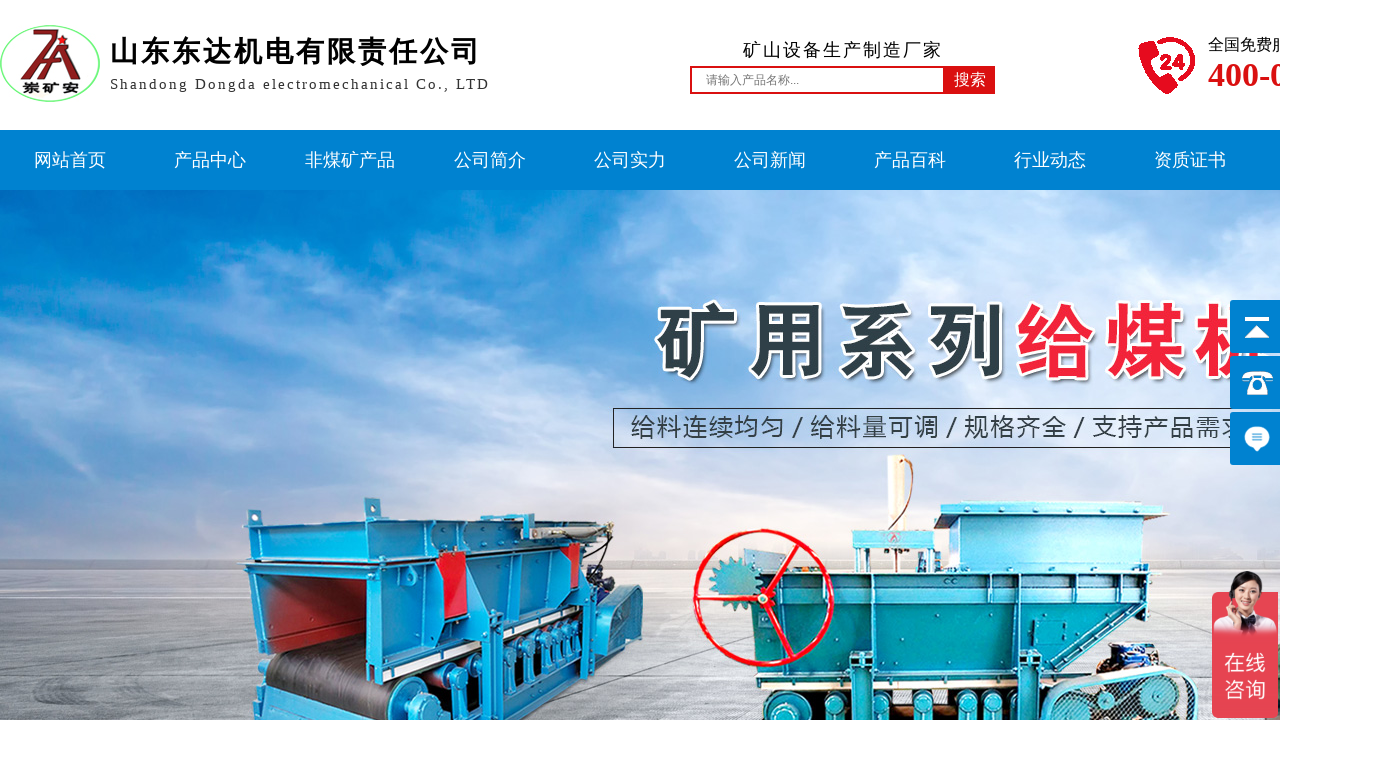

--- FILE ---
content_type: text/html; charset=utf-8
request_url: https://jnddjd.com/honor
body_size: 7723
content:

<!DOCTYPE html>
<html lang="en">
<head>
    <meta charset="UTF-8">
    <meta name="viewport" content="width=device-width, initial-scale=1.0">
    <meta http-equiv="X-UA-Compatible" content="ie=edge">
    <title>资质证书-给煤机,甲带给煤机,皮带给煤机,称重给煤机,往复式给煤机,气动隔膜泵,滚轮罐耳,皮带综保,破拱器,无压风门</title>
    <meta name="keywords" content="给煤机,甲带给煤机,皮带给煤机,称重给煤机,往复式给煤机,气动隔膜泵,滚轮罐耳,皮带综保,破拱器,无压风门" />
    <meta name="description" content="山东东达机电有限责任公司时刻围绕国家煤矿安全监察局对煤矿安全的指导思想,打造矿用设备,主要有给煤机,甲带给煤机,皮带给煤机,称重给煤机,往复式给煤机,气动隔膜泵,滚轮罐耳,皮带综保,破拱器,无压风门等产品,订购热线:400-086-0616！" />
    <link rel="stylesheet" href="boxImg.css" type="text/css">
    <link rel="stylesheet" href="css/style.css" type="text/css">
    <script src="js/jquery.min.js" type="text/javascript"></script>
    <script type="text/javascript" src="js/jquery-1.7.2.min.js"></script>
    <script type="text/javascript" src="js/jquery.SuperSlide.js"></script>
    <script type="text/javascript">
        $(document).ready(function(){
            jQuery(".tabox").slide({delayTime: 0});
            $(".nav_menu3 ul").hide();
            $(".nav_menu3").mouseover(
                function(){
                    $(".nav_menu3 ul").show();   
                }
            );
            $(".nav_menu3").mouseleave(
                function(){
                    $(".nav_menu3 ul").hide();   
                }
            );
        });
    </script>
</head>
<body>
    <header class="header">
    <section class="header-top">
        <section class="top-left">
            <figure>
                <img src="images/kalogo.jpg" alt="山东东达机电有限责任公司">
                <figcaption>
                    
                        <h1>山东东达机电有限责任公司</h1>
                    
                    <p>
                        Shandong Dongda electromechanical Co., LTD
                    </p>
                </figcaption>
            </figure>
        </section>
        <section class="search">
            <p>矿山设备生产制造厂家</p>
            <form id="SearchBar" class="search1"  method="post"  >
                <input class="t" name="s" id="s" placeholder="请输入产品名称..." type="text">
                <input name="" class="suo" border="0" type="submit" value="搜索">
            </form>
        </section>
        <script type="text/javascript">
            $(function () {
                /* 产品搜索框焦点 */
                $("#s").focus(function () {
                    if ($("#s").val().replace(/^\s+|\s+$/g, '') == '请输入产品名称...') {
                        $("#s").val('');
                    }
                });
                $("#s").blur(function () {
                    if ($("#s").val().replace(/^\s+|\s+$/g, '') == '') {
                        $("#s").val('请输入产品名称...');
                    }
                });
                $("#SearchBar").submit(function () {
                    var keyword = $("#s").val();
                   
                        $(this).attr("action", "/search-" + encodeURIComponent(keyword));
                   
                });
                function getsearch() {
                    var keyword = document.getElementById("s").value;
                    if (keyword != "" && keyword != "请输入产品名称...") {
                        window.location.href = "/search-" + encodeURIComponent(keyword);
                    }
                    else
                    {
                     window.location.href = "/search-" + encodeURIComponent(keyword);
                    }
                }
                $(document).keydown(function (e) {
                    if (e.keyCode == 13) {
                        getsearch();
                    }
                });
            });
        </script>
        <section class="top-right">
            <figure>
                <img src="images/phone.png" alt="全国免费服务热线：">
                <figcaption>
                    <span>全国免费服务热线：</span>
                    <span>400-086-0616</span>
                </figcaption>
            </figure>
        </section>
    </section>
    <nav class="p-nav">
        <ul>
            <li>
               <a href="/" title="网站首页">网站首页</a> 
            </li>
            <li class="nav_menu3">
                <a href="/productlist1" title="产品中心">产品中心</a> 
                <ul>
                    	
                    <li>
                        <a href="/productlist157" title="给煤机" target="_blank">
                            <figure>
                                <img src="/sqEditor/attached/image/20210617/20210617163727_7527.jpg" alt="给煤机">
                                <figcaption>给煤机</figcaption>
                            </figure>
                        </a>
                    </li>
                    	
                    <li>
                        <a href="/productlist199" title="滚轮罐耳" target="_blank">
                            <figure>
                                <img src="/sqEditor/attached/image/20210617/20210617163953_1080.jpg" alt="滚轮罐耳">
                                <figcaption>滚轮罐耳</figcaption>
                            </figure>
                        </a>
                    </li>
                    	
                    <li>
                        <a href="/productlist200" title="破拱器" target="_blank">
                            <figure>
                                <img src="/sqEditor/attached/image/20210617/20210617164133_6020.jpg" alt="破拱器">
                                <figcaption>破拱器</figcaption>
                            </figure>
                        </a>
                    </li>
                    	
                    <li>
                        <a href="/productlist201" title="矿用电气" target="_blank">
                            <figure>
                                <img src="/sqEditor/attached/image/20210617/20210617164150_4536.jpg" alt="矿用电气">
                                <figcaption>矿用电气</figcaption>
                            </figure>
                        </a>
                    </li>
                    	
                    <li>
                        <a href="/productlist202" title="矿用轨道设备" target="_blank">
                            <figure>
                                <img src="/sqEditor/attached/image/20210617/20210617164212_6537.jpg" alt="矿用轨道设备">
                                <figcaption>矿用轨道设备</figcaption>
                            </figure>
                        </a>
                    </li>
                    	
                    <li>
                        <a href="/productlist203" title="矿用泵" target="_blank">
                            <figure>
                                <img src="/sqEditor/attached/image/20210617/20210617164226_4848.jpg" alt="矿用泵">
                                <figcaption>矿用泵</figcaption>
                            </figure>
                        </a>
                    </li>
                    	
                    <li>
                        <a href="/productlist204" title="矿用门" target="_blank">
                            <figure>
                                <img src="/sqEditor/attached/image/20210617/20210617164249_9672.jpg" alt="矿用门">
                                <figcaption>矿用门</figcaption>
                            </figure>
                        </a>
                    </li>
                    	
                    <li>
                        <a href="/productlist205" title="操车设备" target="_blank">
                            <figure>
                                <img src="/sqEditor/attached/image/20210617/20210617164329_5912.jpg" alt="操车设备">
                                <figcaption>操车设备</figcaption>
                            </figure>
                        </a>
                    </li>
                    	
                    <li>
                        <a href="/productlist236" title="安防救援" target="_blank">
                            <figure>
                                <img src="/sqEditor/attached/image/20210617/20210617164356_5931.jpg" alt="安防救援">
                                <figcaption>安防救援</figcaption>
                            </figure>
                        </a>
                    </li>
                    	
                    <li>
                        <a href="/productlist242" title="其他矿用设备" target="_blank">
                            <figure>
                                <img src="/sqEditor/attached/image/20210622/20210622081859_9885.jpg" alt="其他矿用设备">
                                <figcaption>其他矿用设备</figcaption>
                            </figure>
                        </a>
                    </li>
                    	
                    <li>
                        <a href="/productlist244" title="断带抓捕器" target="_blank">
                            <figure>
                                <img src="/sqEditor/attached/image/20210622/20210622081908_3791.jpg" alt="断带抓捕器">
                                <figcaption>断带抓捕器</figcaption>
                            </figure>
                        </a>
                    </li>
                    	
                    <li>
                        <a href="/productlist247" title="重工机械" target="_blank">
                            <figure>
                                <img src="/sqEditor/attached/image/20240617/20240617141234_8777.jpg" alt="重工机械">
                                <figcaption>重工机械</figcaption>
                            </figure>
                        </a>
                    </li>
                    
                </ul>
            </li>
            <li>
                <a href="http://dongkuangan.cn/" title="非煤矿产品" target="_blank">非煤矿产品</a>
            </li>
            <li>
                <a href="/about" title="公司简介">公司简介</a> 
            </li>
            <li>
                <a href="/shili" title="公司实力">公司实力</a> 
            </li>
            <li>
                <a href="/newslist2" title="公司新闻">公司新闻</a> 
            </li>
            <li>
                <a href="/newslist9" title="产品百科">产品百科</a> 
            </li>
            <li>
                <a href="/newslist3" title="行业动态">行业动态</a> 
            </li>
            <li>
                <a href="honor" title="资质证书">资质证书</a> 
            </li>
            <li>
                <a href="/contact" title="联系我们">联系我们</a> 
            </li>
        </ul>
    </nav>
    <div id="playBox">
        <div class="pre"></div>
        <div class="next"></div>
        <div class="smalltitle">
          <ul>
            <li class="thistitle"></li>
            <li></li>
            <li></li>
            <li></li>
            <li></li>
            <li></li>
          </ul>
        </div>
        <ul class="oUlplay">
            <li>
                <img src="images/banner-1.jpg" alt="山东东达机电有限责任公司">
            </li>
            <li>
                <img src="images/banner-2.jpg" alt="山东东达机电有限责任公司">
            </li>
            <li>
                <img src="images/banner-3.jpg" alt="山东东达机电有限责任公司">
            </li>
             <li>
                <img src="images/banner-4.jpg" alt="山东东达机电有限责任公司">
            </li>
            <li>
                <img src="images/banner-5.jpg" alt="山东东达机电有限责任公司">
            </li>
            <li>
                <img src="images/banner-6.jpg" alt="山东东达机电有限责任公司">
            </li>
        </ul>
        <script type="text/javascript" src="js/lrtk.js"></script>
    </div>
    <div class="marquee-box">
        <div class="marquee">
            <figure>
                <img src="images/gg.png" alt="山东东达机电有限责任公司">
                <figcaption>公司公告:</figcaption>
            </figure>
            <marquee scrollamount="5">山东东达机电有限责任公司坐落于“孔孟之乡”的山东省济宁市，三孔圣地、泰山、微山湖、水泊梁山等名胜环绕周围，东靠京沪铁路，西邻京杭运河，北依日东高速，交通便利、四通八达。公司注册资金5118万元，占地80000平方米，总资产2亿余元。公司技术力量雄厚，现有员工280多人，其中专业技术人员80多人，主要生产设备及试验检测仪器320余台套，已形成年产、销矿用产品过亿元的综合能力。 </marquee>
        </div>
    </div>
</header>
    <section class="product-center">
        <section class="product-left">
            <section class="weizhi">
                <a href="/" title="首页">首页</a>
                <span>»</span>
                <h3>资质证书</h3>
            </section>
            <section class="honor-box">
                <img src="images/zz.jpg" alt="">
                <img src="images/zz1.jpg" alt="">
                <img src="images/zz2.jpg" alt="">
                <img src="images/zz3.jpg" alt="">
                <img src="images/zz4.jpg" alt="">
                <img src="images/zz5.jpg" alt="">
            </section>
        </section>
        <section class="p-right">
    <section class="cpfl">
        <h4>产品中心</h4>
        <ul class="nav-list">
            
            <li class="p-item">
                <h3 class="">
                    <a href="javascript:void(0)" title="">给煤机</a>
                </h3>
                <ul class="sub-item" style="display: none;">
                    <a href="/productlist157" title="给煤机">全部产品</a>
                    
                    <li>
                        <a href="/productlist165" title="甲带给煤机" target="_blank">甲带给煤机</a>
                    </li>
                    
                    <li>
                        <a href="/productlist166" title="皮带给煤机" target="_blank">皮带给煤机</a>
                    </li>
                    
                    <li>
                        <a href="/productlist189" title="往复式给煤机" target="_blank">往复式给煤机</a>
                    </li>
                    
                    <li>
                        <a href="/productlist190" title="称重给煤机" target="_blank">称重给煤机</a>
                    </li>
                    
                    <li>
                        <a href="/productlist209" title="链式给煤机" target="_blank">链式给煤机</a>
                    </li>
                    
                    <li>
                        <a href="/productlist208" title="给煤机配件" target="_blank">给煤机配件</a>
                    </li>
                    
                </ul>
            </li>
            
            <li class="p-item">
                <h3 class="">
                    <a href="javascript:void(0)" title="">滚轮罐耳</a>
                </h3>
                <ul class="sub-item" style="display: none;">
                    <a href="/productlist199" title="滚轮罐耳">全部产品</a>
                    
                    <li>
                        <a href="/productlist240" title="滚轮罐耳" target="_blank">滚轮罐耳</a>
                    </li>
                    
                </ul>
            </li>
            
            <li class="p-item">
                <h3 class="">
                    <a href="javascript:void(0)" title="">破拱器</a>
                </h3>
                <ul class="sub-item" style="display: none;">
                    <a href="/productlist200" title="破拱器">全部产品</a>
                    
                    <li>
                        <a href="/productlist241" title="破拱器" target="_blank">破拱器</a>
                    </li>
                    
                </ul>
            </li>
            
            <li class="p-item">
                <h3 class="">
                    <a href="javascript:void(0)" title="">矿用电气</a>
                </h3>
                <ul class="sub-item" style="display: none;">
                    <a href="/productlist201" title="矿用电气">全部产品</a>
                    
                    <li>
                        <a href="/productlist217" title="司控道岔装置" target="_blank">司控道岔装置</a>
                    </li>
                    
                    <li>
                        <a href="/productlist218" title="皮带综保" target="_blank">皮带综保</a>
                    </li>
                    
                    <li>
                        <a href="/productlist219" title="洒水降尘" target="_blank">洒水降尘</a>
                    </li>
                    
                    <li>
                        <a href="/productlist220" title="隔爆电源" target="_blank">隔爆电源</a>
                    </li>
                    
                    <li>
                        <a href="/productlist230" title="监控摄像" target="_blank">监控摄像</a>
                    </li>
                    
                    <li>
                        <a href="/productlist231" title="矿用照明及防爆电话" target="_blank">矿用照明及防爆电话</a>
                    </li>
                    
                    <li>
                        <a href="/productlist232" title="其他矿用电气" target="_blank">其他矿用电气</a>
                    </li>
                    
                    <li>
                        <a href="/productlist233" title="跑车防护" target="_blank">跑车防护</a>
                    </li>
                    
                    <li>
                        <a href="/productlist253" title="矿用电子围栏系统" target="_blank">矿用电子围栏系统</a>
                    </li>
                    
                </ul>
            </li>
            
            <li class="p-item">
                <h3 class="">
                    <a href="javascript:void(0)" title="">矿用轨道设备</a>
                </h3>
                <ul class="sub-item" style="display: none;">
                    <a href="/productlist202" title="矿用轨道设备">全部产品</a>
                    
                    <li>
                        <a href="/productlist214" title="阻车器" target="_blank">阻车器</a>
                    </li>
                    
                    <li>
                        <a href="/productlist215" title="气动卧闸" target="_blank">气动卧闸</a>
                    </li>
                    
                    <li>
                        <a href="/productlist216" title="挡车梁" target="_blank">挡车梁</a>
                    </li>
                    
                </ul>
            </li>
            
            <li class="p-item">
                <h3 class="">
                    <a href="javascript:void(0)" title="">矿用泵</a>
                </h3>
                <ul class="sub-item" style="display: none;">
                    <a href="/productlist203" title="矿用泵">全部产品</a>
                    
                    <li>
                        <a href="/productlist226" title="气动隔膜泵" target="_blank">气动隔膜泵</a>
                    </li>
                    
                    <li>
                        <a href="/productlist227" title="气动清淤排污泵" target="_blank">气动清淤排污泵</a>
                    </li>
                    
                    <li>
                        <a href="/productlist229" title="风动潜水泵" target="_blank">风动潜水泵</a>
                    </li>
                    
                    <li>
                        <a href="/productlist235" title="气动双液注浆泵" target="_blank">气动双液注浆泵</a>
                    </li>
                    
                </ul>
            </li>
            
            <li class="p-item">
                <h3 class="">
                    <a href="javascript:void(0)" title="">矿用门</a>
                </h3>
                <ul class="sub-item" style="display: none;">
                    <a href="/productlist204" title="矿用门">全部产品</a>
                    
                    <li>
                        <a href="/productlist238" title="矿用门" target="_blank">矿用门</a>
                    </li>
                    
                </ul>
            </li>
            
            <li class="p-item">
                <h3 class="">
                    <a href="javascript:void(0)" title="">操车设备</a>
                </h3>
                <ul class="sub-item" style="display: none;">
                    <a href="/productlist205" title="操车设备">全部产品</a>
                    
                    <li>
                        <a href="/productlist239" title="操车设备" target="_blank">操车设备</a>
                    </li>
                    
                </ul>
            </li>
            
            <li class="p-item">
                <h3 class="">
                    <a href="javascript:void(0)" title="">安防救援</a>
                </h3>
                <ul class="sub-item" style="display: none;">
                    <a href="/productlist236" title="安防救援">全部产品</a>
                    
                    <li>
                        <a href="/productlist237" title="压风自救装置" target="_blank">压风自救装置</a>
                    </li>
                    
                </ul>
            </li>
            
            <li class="p-item">
                <h3 class="">
                    <a href="javascript:void(0)" title="">其他矿用设备</a>
                </h3>
                <ul class="sub-item" style="display: none;">
                    <a href="/productlist242" title="其他矿用设备">全部产品</a>
                    
                    <li>
                        <a href="/productlist243" title="其他矿用设备" target="_blank">其他矿用设备</a>
                    </li>
                    
                </ul>
            </li>
            
            <li class="p-item">
                <h3 class="">
                    <a href="javascript:void(0)" title="">断带抓捕器</a>
                </h3>
                <ul class="sub-item" style="display: none;">
                    <a href="/productlist244" title="断带抓捕器">全部产品</a>
                    
                    <li>
                        <a href="/productlist245" title="DDZ系列断带抓捕器" target="_blank">DDZ系列断带抓捕器</a>
                    </li>
                    
                </ul>
            </li>
            
            <li class="p-item">
                <h3 class="">
                    <a href="javascript:void(0)" title="">重工机械</a>
                </h3>
                <ul class="sub-item" style="display: none;">
                    <a href="/productlist247" title="重工机械">全部产品</a>
                    
                    <li>
                        <a href="/productlist255" title="履带臂架式搬运车" target="_blank">履带臂架式搬运车</a>
                    </li>
                    
                    <li>
                        <a href="/productlist254" title="履带运输车" target="_blank">履带运输车</a>
                    </li>
                    
                    <li>
                        <a href="/productlist252" title="其他重工机械" target="_blank">其他重工机械</a>
                    </li>
                    
                    <li>
                        <a href="/productlist251" title="巷道修复机" target="_blank">巷道修复机</a>
                    </li>
                    
                    <li>
                        <a href="/productlist250" title="清仓机" target="_blank">清仓机</a>
                    </li>
                    
                    <li>
                        <a href="/productlist249" title="矿用扒渣机" target="_blank">矿用扒渣机</a>
                    </li>
                    
                    <li>
                        <a href="/productlist248" title="矿用挖掘机" target="_blank">矿用挖掘机</a>
                    </li>
                    
                </ul>
            </li>
             
            <script type="text/javascript">
                $(function () {
                var page = window.location.href;
                var paraString = page.substring(page.indexOf("/", 10), page.length).split("&").toString();
                if (paraString.indexOf('-')>0)
                {
                    paraString= paraString.substring(0,paraString.indexOf("-"));
                }
                $('.sub-item li a').each(function () {
                    var href = $(this).attr('href');
                    if (href == paraString) {
                    $(this).parent('li').addClass('active');
                    $(this).parents('.sub-item').show();
                    $(this).parents('.p-item').find('h3').removeClass('active');
                    }
                });
                $('.nav-list .p-item h3').click(function () {
                    if ($(this).hasClass('active')) {
                    $(this).removeClass('active');
                    } else {
                    $(this).addClass('active');
                    }
                    $(this).parent('li').siblings().find('.sub-item').hide();
                    $(this).parent('li').siblings().find('h3').removeClass('active');
                    $(this).siblings('.sub-item').toggle();
                });
                })
            </script>    
        </ul>
    </section>
    <section class="p-lian">
        <h4>联系我们</h4>
        <ul>
            <li>服务电话：400-086-0616</li>
            <li>传真：0537-2902388</li>
            <li>邮箱：jnddjd@dongdajituan.com</li>
        </ul>
    </section>
</section>
    </section>
    <footer>
    <section class="footer">
        <section class="footer-box">
            <section class="footer-left">
                <h4>网站导航</h4>
                <nav>
                    <ul>
                        <li>
                           <a href="/" title="网站首页">网站首页</a> 
                        </li>
                        <li>
                            <a href="/productlist1" title="产品中心">产品中心</a> 
                        </li>
                        <li>
                            <a href="/about" title="公司简介">公司简介</a> 
                        </li>
                        <li>
                            <a href="/shili" title="公司实力">公司实力</a> 
                        </li>
                        <li>
                            <a href="/newslist2" title="公司新闻">公司新闻</a> 
                        </li>
                        <li>
                            <a href="/newslist9" title="产品百科">产品百科</a> 
                        </li>
                        <li>
                            <a href="/newslist3" title="行业动态">行业动态</a> 
                        </li>
                        <li>
                            <a href="honor" title="资质证书">资质证书</a> 
                        </li>
                        <li>
                            <a href="/contact" title="联系我们">联系我们</a> 
                        </li>
                    </ul>
                </nav>
            </section>
            <section class="footer-center">
                <h4>产品中心</h4>
                <ul>
                    	
                    <li>
                        <a href="/productlist157" title="给煤机" target="_blank">给煤机</a>
                    </li>
                    	
                    <li>
                        <a href="/productlist199" title="滚轮罐耳" target="_blank">滚轮罐耳</a>
                    </li>
                    	
                    <li>
                        <a href="/productlist200" title="破拱器" target="_blank">破拱器</a>
                    </li>
                    	
                    <li>
                        <a href="/productlist201" title="矿用电气" target="_blank">矿用电气</a>
                    </li>
                    	
                    <li>
                        <a href="/productlist202" title="矿用轨道设备" target="_blank">矿用轨道设备</a>
                    </li>
                    	
                    <li>
                        <a href="/productlist203" title="矿用泵" target="_blank">矿用泵</a>
                    </li>
                    	
                    <li>
                        <a href="/productlist204" title="矿用门" target="_blank">矿用门</a>
                    </li>
                    	
                    <li>
                        <a href="/productlist205" title="操车设备" target="_blank">操车设备</a>
                    </li>
                    	
                    <li>
                        <a href="/productlist236" title="安防救援" target="_blank">安防救援</a>
                    </li>
                    	
                    <li>
                        <a href="/productlist242" title="其他矿用设备" target="_blank">其他矿用设备</a>
                    </li>
                    	
                    <li>
                        <a href="/productlist244" title="断带抓捕器" target="_blank">断带抓捕器</a>
                    </li>
                    	
                    <li>
                        <a href="/productlist247" title="重工机械" target="_blank">重工机械</a>
                    </li>
                    
                </ul>
            </section>
            <section class="footer-right">
                <h4>联系我们</h4>
                <ul>
                    <li>服务电话：400-086-0616</li>
                    <li>传真：0537-2902388</li>
                    <li>邮箱 jnddjd@dongdajituan.com</li>
                    <li>地址：济宁任城经济开发区山博路南、志学路西</li>
                </ul>
                <figure>
                    <img src="images/dd.jpg" alt="微信订阅号">
                    <figcaption>
                        微信订阅号
                    </figcaption>
                </figure>
                <figure>
                    <img src="images/df.jpg" alt="微信服务号">
                    <figcaption>
                        微信服务号
                    </figcaption>
                </figure>
            </section>
        </section>
    </section>
    <section class="footer-bottom">
        <ul>
            <li>Copyright© 2011-至今山东东达机电有限公司 版权所有</li>
            <li>地址：济宁任城经济开发区山博路南、志学路西 &nbsp;&nbsp; 邮箱：jnddjd@dongdajituan.com &nbsp;&nbsp; 服务电话：400-086-0616 &nbsp;&nbsp;传真：0537-2902388</li>
            <li><a href="http://beian.miit.gov.cn/" target="_blank">鲁ICP备14024457号-2</a></li>
        </ul>
    </section>
    <section class="yb_conct">
		<section class="yb_bar">
			<ul>
                <li class="yb_top">返回顶部</li>
                <li class="yb_phone">400-086-0616</li>
                <li class="yb_QQ">
                    <a target="_blank" href="http://p.qiao.baidu.com/cps/chat?siteId=13656586&userId=7949365" title="在线咨询">在线咨询</a>
                </li>
            </ul>
		</section>
	</section>
	<script>
        $(function() {
            $(".yb_conct").hover(function() {
                $(".yb_conct").css("right", "5px");
                $(".yb_bar .yb_ercode").css('height', '200px');
            }, function() {
                $(".yb_conct").css("right", "-100px");
                $(".yb_bar .yb_ercode").css('height', '53px');
            });
            $(".yb_top").click(function() {
                $("html,body").animate({
                    'scrollTop': '0px'
                }, 300)
            });
        });
    </script>
    <!--百度商桥 -->
    <script>
        var _hmt = _hmt || [];
        (function() {
          var hm = document.createElement("script");
          hm.src = "https://hm.baidu.com/hm.js?56bbde2b6a07b84fe6b791743088df96";
          var s = document.getElementsByTagName("script")[0]; 
          s.parentNode.insertBefore(hm, s);
        })();
    </script>
</footer>
</body>
</html>



--- FILE ---
content_type: text/html; charset=utf-8
request_url: https://jnddjd.com/boxImg.css
body_size: 5577
content:

<!DOCTYPE html>
<html lang="en">
<head>
    <meta charset="UTF-8">
    <meta name="viewport" content="width=device-width, initial-scale=1.0">
    <meta http-equiv="X-UA-Compatible" content="ie=edge">
    <title>404-给煤机,甲带给煤机,皮带给煤机,称重给煤机,往复式给煤机,气动隔膜泵,滚轮罐耳,皮带综保,破拱器,无压风门</title>
    <meta name="keywords" content="给煤机,甲带给煤机,皮带给煤机,称重给煤机,往复式给煤机,气动隔膜泵,滚轮罐耳,皮带综保,破拱器,无压风门" />
    <meta name="description" content="山东东达机电有限责任公司时刻围绕国家煤矿安全监察局对煤矿安全的指导思想,打造矿用设备,主要有给煤机,甲带给煤机,皮带给煤机,称重给煤机,往复式给煤机,气动隔膜泵,滚轮罐耳,皮带综保,破拱器,无压风门等产品,订购热线:400-086-0616！" />
    <link rel="stylesheet" href="boxImg.css" type="text/css">
    <link rel="stylesheet" href="css/style.css" type="text/css">
    <script src="js/jquery.min.js" type="text/javascript"></script>
    <script type="text/javascript" src="js/jquery-1.7.2.min.js"></script>
    <script type="text/javascript" src="js/jquery.SuperSlide.js"></script>
    <script type="text/javascript">
        $(document).ready(function(){
            jQuery(".tabox").slide({delayTime: 0});
            $(".nav_menu3 ul").hide();
            $(".nav_menu3").mouseover(
                function(){
                    $(".nav_menu3 ul").show();   
                }
            );
            $(".nav_menu3").mouseleave(
                function(){
                    $(".nav_menu3 ul").hide();   
                }
            );
        });
    </script>
</head>
<body>
    <header class="header">
    <section class="header-top">
        <section class="top-left">
            <figure>
                <img src="images/kalogo.jpg" alt="山东东达机电有限责任公司">
                <figcaption>
                    
                        <h1>山东东达机电有限责任公司</h1>
                    
                    <p>
                        Shandong Dongda electromechanical Co., LTD
                    </p>
                </figcaption>
            </figure>
        </section>
        <section class="search">
            <p>矿山设备生产制造厂家</p>
            <form id="SearchBar" class="search1"  method="post"  >
                <input class="t" name="s" id="s" placeholder="请输入产品名称..." type="text">
                <input name="" class="suo" border="0" type="submit" value="搜索">
            </form>
        </section>
        <script type="text/javascript">
            $(function () {
                /* 产品搜索框焦点 */
                $("#s").focus(function () {
                    if ($("#s").val().replace(/^\s+|\s+$/g, '') == '请输入产品名称...') {
                        $("#s").val('');
                    }
                });
                $("#s").blur(function () {
                    if ($("#s").val().replace(/^\s+|\s+$/g, '') == '') {
                        $("#s").val('请输入产品名称...');
                    }
                });
                $("#SearchBar").submit(function () {
                    var keyword = $("#s").val();
                   
                        $(this).attr("action", "/search-" + encodeURIComponent(keyword));
                   
                });
                function getsearch() {
                    var keyword = document.getElementById("s").value;
                    if (keyword != "" && keyword != "请输入产品名称...") {
                        window.location.href = "/search-" + encodeURIComponent(keyword);
                    }
                    else
                    {
                     window.location.href = "/search-" + encodeURIComponent(keyword);
                    }
                }
                $(document).keydown(function (e) {
                    if (e.keyCode == 13) {
                        getsearch();
                    }
                });
            });
        </script>
        <section class="top-right">
            <figure>
                <img src="images/phone.png" alt="全国免费服务热线：">
                <figcaption>
                    <span>全国免费服务热线：</span>
                    <span>400-086-0616</span>
                </figcaption>
            </figure>
        </section>
    </section>
    <nav class="p-nav">
        <ul>
            <li>
               <a href="/" title="网站首页">网站首页</a> 
            </li>
            <li class="nav_menu3">
                <a href="/productlist1" title="产品中心">产品中心</a> 
                <ul>
                    	
                    <li>
                        <a href="/productlist157" title="给煤机" target="_blank">
                            <figure>
                                <img src="/sqEditor/attached/image/20210617/20210617163727_7527.jpg" alt="给煤机">
                                <figcaption>给煤机</figcaption>
                            </figure>
                        </a>
                    </li>
                    	
                    <li>
                        <a href="/productlist199" title="滚轮罐耳" target="_blank">
                            <figure>
                                <img src="/sqEditor/attached/image/20210617/20210617163953_1080.jpg" alt="滚轮罐耳">
                                <figcaption>滚轮罐耳</figcaption>
                            </figure>
                        </a>
                    </li>
                    	
                    <li>
                        <a href="/productlist200" title="破拱器" target="_blank">
                            <figure>
                                <img src="/sqEditor/attached/image/20210617/20210617164133_6020.jpg" alt="破拱器">
                                <figcaption>破拱器</figcaption>
                            </figure>
                        </a>
                    </li>
                    	
                    <li>
                        <a href="/productlist201" title="矿用电气" target="_blank">
                            <figure>
                                <img src="/sqEditor/attached/image/20210617/20210617164150_4536.jpg" alt="矿用电气">
                                <figcaption>矿用电气</figcaption>
                            </figure>
                        </a>
                    </li>
                    	
                    <li>
                        <a href="/productlist202" title="矿用轨道设备" target="_blank">
                            <figure>
                                <img src="/sqEditor/attached/image/20210617/20210617164212_6537.jpg" alt="矿用轨道设备">
                                <figcaption>矿用轨道设备</figcaption>
                            </figure>
                        </a>
                    </li>
                    	
                    <li>
                        <a href="/productlist203" title="矿用泵" target="_blank">
                            <figure>
                                <img src="/sqEditor/attached/image/20210617/20210617164226_4848.jpg" alt="矿用泵">
                                <figcaption>矿用泵</figcaption>
                            </figure>
                        </a>
                    </li>
                    	
                    <li>
                        <a href="/productlist204" title="矿用门" target="_blank">
                            <figure>
                                <img src="/sqEditor/attached/image/20210617/20210617164249_9672.jpg" alt="矿用门">
                                <figcaption>矿用门</figcaption>
                            </figure>
                        </a>
                    </li>
                    	
                    <li>
                        <a href="/productlist205" title="操车设备" target="_blank">
                            <figure>
                                <img src="/sqEditor/attached/image/20210617/20210617164329_5912.jpg" alt="操车设备">
                                <figcaption>操车设备</figcaption>
                            </figure>
                        </a>
                    </li>
                    	
                    <li>
                        <a href="/productlist236" title="安防救援" target="_blank">
                            <figure>
                                <img src="/sqEditor/attached/image/20210617/20210617164356_5931.jpg" alt="安防救援">
                                <figcaption>安防救援</figcaption>
                            </figure>
                        </a>
                    </li>
                    	
                    <li>
                        <a href="/productlist242" title="其他矿用设备" target="_blank">
                            <figure>
                                <img src="/sqEditor/attached/image/20210622/20210622081859_9885.jpg" alt="其他矿用设备">
                                <figcaption>其他矿用设备</figcaption>
                            </figure>
                        </a>
                    </li>
                    	
                    <li>
                        <a href="/productlist244" title="断带抓捕器" target="_blank">
                            <figure>
                                <img src="/sqEditor/attached/image/20210622/20210622081908_3791.jpg" alt="断带抓捕器">
                                <figcaption>断带抓捕器</figcaption>
                            </figure>
                        </a>
                    </li>
                    	
                    <li>
                        <a href="/productlist247" title="重工机械" target="_blank">
                            <figure>
                                <img src="/sqEditor/attached/image/20240617/20240617141234_8777.jpg" alt="重工机械">
                                <figcaption>重工机械</figcaption>
                            </figure>
                        </a>
                    </li>
                    
                </ul>
            </li>
            <li>
                <a href="http://dongkuangan.cn/" title="非煤矿产品" target="_blank">非煤矿产品</a>
            </li>
            <li>
                <a href="/about" title="公司简介">公司简介</a> 
            </li>
            <li>
                <a href="/shili" title="公司实力">公司实力</a> 
            </li>
            <li>
                <a href="/newslist2" title="公司新闻">公司新闻</a> 
            </li>
            <li>
                <a href="/newslist9" title="产品百科">产品百科</a> 
            </li>
            <li>
                <a href="/newslist3" title="行业动态">行业动态</a> 
            </li>
            <li>
                <a href="honor" title="资质证书">资质证书</a> 
            </li>
            <li>
                <a href="/contact" title="联系我们">联系我们</a> 
            </li>
        </ul>
    </nav>
    <div id="playBox">
        <div class="pre"></div>
        <div class="next"></div>
        <div class="smalltitle">
          <ul>
            <li class="thistitle"></li>
            <li></li>
            <li></li>
            <li></li>
            <li></li>
            <li></li>
          </ul>
        </div>
        <ul class="oUlplay">
            <li>
                <img src="images/banner-1.jpg" alt="山东东达机电有限责任公司">
            </li>
            <li>
                <img src="images/banner-2.jpg" alt="山东东达机电有限责任公司">
            </li>
            <li>
                <img src="images/banner-3.jpg" alt="山东东达机电有限责任公司">
            </li>
             <li>
                <img src="images/banner-4.jpg" alt="山东东达机电有限责任公司">
            </li>
            <li>
                <img src="images/banner-5.jpg" alt="山东东达机电有限责任公司">
            </li>
            <li>
                <img src="images/banner-6.jpg" alt="山东东达机电有限责任公司">
            </li>
        </ul>
        <script type="text/javascript" src="js/lrtk.js"></script>
    </div>
    <div class="marquee-box">
        <div class="marquee">
            <figure>
                <img src="images/gg.png" alt="山东东达机电有限责任公司">
                <figcaption>公司公告:</figcaption>
            </figure>
            <marquee scrollamount="5">山东东达机电有限责任公司坐落于“孔孟之乡”的山东省济宁市，三孔圣地、泰山、微山湖、水泊梁山等名胜环绕周围，东靠京沪铁路，西邻京杭运河，北依日东高速，交通便利、四通八达。公司注册资金5118万元，占地80000平方米，总资产2亿余元。公司技术力量雄厚，现有员工280多人，其中专业技术人员80多人，主要生产设备及试验检测仪器320余台套，已形成年产、销矿用产品过亿元的综合能力。 </marquee>
        </div>
    </div>
</header>
    <section class="diu">
        <figure>
            <img src="images/diu.jpg" alt="山东东达机电有限公司">
            <figcaption>
                你访问的页面不存在，你可以<a href="/" title="返回首页">返回首页</a>或浏览其他页面
            </figcaption>
        </figure>
    </section>
    <footer>
    <section class="footer">
        <section class="footer-box">
            <section class="footer-left">
                <h4>网站导航</h4>
                <nav>
                    <ul>
                        <li>
                           <a href="/" title="网站首页">网站首页</a> 
                        </li>
                        <li>
                            <a href="/productlist1" title="产品中心">产品中心</a> 
                        </li>
                        <li>
                            <a href="/about" title="公司简介">公司简介</a> 
                        </li>
                        <li>
                            <a href="/shili" title="公司实力">公司实力</a> 
                        </li>
                        <li>
                            <a href="/newslist2" title="公司新闻">公司新闻</a> 
                        </li>
                        <li>
                            <a href="/newslist9" title="产品百科">产品百科</a> 
                        </li>
                        <li>
                            <a href="/newslist3" title="行业动态">行业动态</a> 
                        </li>
                        <li>
                            <a href="honor" title="资质证书">资质证书</a> 
                        </li>
                        <li>
                            <a href="/contact" title="联系我们">联系我们</a> 
                        </li>
                    </ul>
                </nav>
            </section>
            <section class="footer-center">
                <h4>产品中心</h4>
                <ul>
                    	
                    <li>
                        <a href="/productlist157" title="给煤机" target="_blank">给煤机</a>
                    </li>
                    	
                    <li>
                        <a href="/productlist199" title="滚轮罐耳" target="_blank">滚轮罐耳</a>
                    </li>
                    	
                    <li>
                        <a href="/productlist200" title="破拱器" target="_blank">破拱器</a>
                    </li>
                    	
                    <li>
                        <a href="/productlist201" title="矿用电气" target="_blank">矿用电气</a>
                    </li>
                    	
                    <li>
                        <a href="/productlist202" title="矿用轨道设备" target="_blank">矿用轨道设备</a>
                    </li>
                    	
                    <li>
                        <a href="/productlist203" title="矿用泵" target="_blank">矿用泵</a>
                    </li>
                    	
                    <li>
                        <a href="/productlist204" title="矿用门" target="_blank">矿用门</a>
                    </li>
                    	
                    <li>
                        <a href="/productlist205" title="操车设备" target="_blank">操车设备</a>
                    </li>
                    	
                    <li>
                        <a href="/productlist236" title="安防救援" target="_blank">安防救援</a>
                    </li>
                    	
                    <li>
                        <a href="/productlist242" title="其他矿用设备" target="_blank">其他矿用设备</a>
                    </li>
                    	
                    <li>
                        <a href="/productlist244" title="断带抓捕器" target="_blank">断带抓捕器</a>
                    </li>
                    	
                    <li>
                        <a href="/productlist247" title="重工机械" target="_blank">重工机械</a>
                    </li>
                    
                </ul>
            </section>
            <section class="footer-right">
                <h4>联系我们</h4>
                <ul>
                    <li>服务电话：400-086-0616</li>
                    <li>传真：0537-2902388</li>
                    <li>邮箱 jnddjd@dongdajituan.com</li>
                    <li>地址：济宁任城经济开发区山博路南、志学路西</li>
                </ul>
                <figure>
                    <img src="images/dd.jpg" alt="微信订阅号">
                    <figcaption>
                        微信订阅号
                    </figcaption>
                </figure>
                <figure>
                    <img src="images/df.jpg" alt="微信服务号">
                    <figcaption>
                        微信服务号
                    </figcaption>
                </figure>
            </section>
        </section>
    </section>
    <section class="footer-bottom">
        <ul>
            <li>Copyright© 2011-至今山东东达机电有限公司 版权所有</li>
            <li>地址：济宁任城经济开发区山博路南、志学路西 &nbsp;&nbsp; 邮箱：jnddjd@dongdajituan.com &nbsp;&nbsp; 服务电话：400-086-0616 &nbsp;&nbsp;传真：0537-2902388</li>
            <li><a href="http://beian.miit.gov.cn/" target="_blank">鲁ICP备14024457号-2</a></li>
        </ul>
    </section>
    <section class="yb_conct">
		<section class="yb_bar">
			<ul>
                <li class="yb_top">返回顶部</li>
                <li class="yb_phone">400-086-0616</li>
                <li class="yb_QQ">
                    <a target="_blank" href="http://p.qiao.baidu.com/cps/chat?siteId=13656586&userId=7949365" title="在线咨询">在线咨询</a>
                </li>
            </ul>
		</section>
	</section>
	<script>
        $(function() {
            $(".yb_conct").hover(function() {
                $(".yb_conct").css("right", "5px");
                $(".yb_bar .yb_ercode").css('height', '200px');
            }, function() {
                $(".yb_conct").css("right", "-100px");
                $(".yb_bar .yb_ercode").css('height', '53px');
            });
            $(".yb_top").click(function() {
                $("html,body").animate({
                    'scrollTop': '0px'
                }, 300)
            });
        });
    </script>
    <!--百度商桥 -->
    <script>
        var _hmt = _hmt || [];
        (function() {
          var hm = document.createElement("script");
          hm.src = "https://hm.baidu.com/hm.js?56bbde2b6a07b84fe6b791743088df96";
          var s = document.getElementsByTagName("script")[0]; 
          s.parentNode.insertBefore(hm, s);
        })();
    </script>
</footer>
</body>
</html>



--- FILE ---
content_type: text/css
request_url: https://jnddjd.com/css/style.css
body_size: 6892
content:
* {
    margin: 0;
    padding: 0;
}

li {
    list-style: none;
}

a {
    text-decoration: none;
}

.header {
    width: 100%;
}

.header-top {
    padding: 25px 0;
    width: 1400px;
    margin: 0 auto;
    height: 80px;
}

.top-left figure img,
.top-left figure figcaption {
    float: left;
}

.top-left figure figcaption {
    padding-left: 10px;
}

.top-left figure figcaption h1,
.top-left figure figcaption h2 {
    padding-top: 3px;
    font-size: 28px;
    color: #000;
    letter-spacing: 3px;
    line-height: 48px;
}

.top-left figure figcaption p,
.top-left figure figcaption p {
    font-size: 15px;
    color: #333;
    letter-spacing: 2px;
}

.search {
    float: left;
    margin-left: 200px;
    padding-top: 10px;
}

.search p {
    font-size: 18px;
    color: #000;
    text-align: center;
    letter-spacing: 2px;
    line-height: 31px;
}

.t {
    float: left;
    width: 232px;
    font-size: 12px;
    color: #333;
    line-height: 24px;
    height: 24px;
    border: #da1010 2px solid;
    padding-left: 14px;
    padding-right: 5px;
    outline: none;
}

.suo {
    width: 50px;
    height: 28px;
    font-size: 16px;
    color: #fff;
    border: none;
    cursor: pointer;
    background: #da1010;
} 

.top-right {
    padding-top: 10px;
    float: right;
}

.top-right figure img,
.top-right figure figcaption {
    float: left;
}

.top-right figure figcaption span {
    display: block;
}

.top-right figure figcaption {
    padding-left: 10px;
}

.top-right figure figcaption span:first-child {
    font-size: 16px;
    color: #000;
}

.top-right figure figcaption span:last-child {
    font-size: 34px;
    color: #da1010;
    font-weight: bold;
}

.p-nav {
    background: #0082d0;
}

.p-nav > ul {
    width: 1400px;
    margin: 0 auto;
    height: 60px;
}

.p-nav > ul > li {
    float: left;
    width: 140px;
    text-align: center;
}

.p-nav > ul > li > a {
    display: block;
    font-size: 18px;
    color: #fff; 
    line-height: 60px; 
}

.p-nav > ul > li > a:hover {
    background: #da1010;
}

.nav_menu3 {
    position: relative;
}

.nav_menu3 ul {
    position: absolute;
    top: 60px;
    width: 800px;
    z-index: 1000;
    background: #fff;
    padding: 10px 0 20px 0;
    display: table;
}

.nav_menu3 ul li {
    float: left;
    margin-left: 30px;
    margin-top: 20px;
    width: 120px;
    font-size: 16px;
    color: #000;
}

.nav_menu3 ul li figure img {
    width: 70px;
    height: 47px;
    display: block;
    margin: 0 auto;
}

.nav_menu3 ul li figure figcaption {
    padding-top: 5px;
    font-size: 16px;
    color: #000;
    line-height: 30px;
}

.nav_menu3 ul li figcaption:hover {
    color: #da1010;
}

#playBox { 
    position: relative; 
    width: 100%; 
    height: 700px;
    background:#333; 
    overflow:hidden;
}

.oUlplay { 
    position: absolute; 
    left: 0; 
    top: 0;
    width: 99999px; 
}

.oUlplay li { 
    float:left;
    position: relative;
}

.oUlplay li div {
    position: absolute;
    left: 100px;
    top: 200px;
}

.oUlplay li img {
    width: 100%;
    display: block;
}

.smalltitle {
    width: 100%; 
    height: 15px; 
    position: absolute; 
    bottom: 25px;
    z-index: 10;
}

.smalltitle ul { 
    display: table;
    margin: 0 auto;
}

.smalltitle ul li { 
    float: left; 
    width: 15px; 
    height: 15px; 
    margin: 0 10px; 
    border-radius: 15px; 
    background:#ffffff; 
    overflow: hidden;
    display: inline;
    zoom:1;
}

#playBox .smalltitle .thistitle { 
    background:#005aff;
}

.marquee-box {
    width: 100%;
    height: 40px;
    background: #fafafa;
}

.marquee {
    width: 1400px;
    margin: 0 auto;
}

.marquee figure,
.marquee figure img,
.marquee figure figcaption {
    float: left;
}

.marquee figure img {
    padding-top: 7px;
    width: 28px;
    display: block;
}

.marquee figure figcaption {
    padding-left: 5px;
    font-size: 18px;
    color: #ff9913;
    line-height: 40px;
}

.marquee marquee {
    width: 1260px;
    float: right;
    font-size: 16px;
    color: #ff1e00;
    line-height: 40px;
}

.content-top {
    padding: 30px 0;
    width: 100%;
    background: #eee;
}

.content-topbox {
    padding: 20px 0;
    width: 1400px;
    margin: 0 auto;
    background: #fff;
    display: table;
}

.about {
    padding-left: 10px;
    width: 650px;
    float: left;
}

.about-tab {
    overflow: hidden;
    background: #fff;
    display: block;
    border-bottom: 1px solid #c6c6c6;
}

.about-tab h3 {
    float: left;
    padding: 0 10px;
    width: 100px;
    height: 40px;
    line-height: 40px;
    text-align: center;
    font-size: 18px;
    color: #fff;
    font-weight: normal;
    background: #0082d0; 
}

.about-tab a {
    float: right;
    font-size: 16px;
    color: #da1010;
    line-height: 40px;
}

.about-content video {
    width: 650px;
    height: 369px;
}

.about-content p {
    padding-top: 5px;
    font-size: 16px;
    color: #333;
    line-height: 28px;
}

.news {
    padding: 0 10px;
    width: 650px;
    float: right;
}

.news-tab {
    overflow: hidden;
    background: #fff;
    display: block;
    border-bottom: 1px solid #c6c6c6;
}

.news-tab ul li {
    float: left;
    padding: 0 10px;
    width: 100px;
    height: 40px;
    cursor: pointer;
    line-height: 40px;
    text-align: center;
    font-size: 18px;
}

.news-tab a {
    float: right;
    font-size: 16px;
    color: #da1010;
    line-height: 40px;
}

.aui-current {
    color: #fff;
    background: #0082d0;
}

.news-content ul li {
    margin-top: 20px;
    border-bottom: 1px dashed #eee;
}

.news-content ul li a h2 {
    padding: 5px 0;
    font-size: 18px;
    color: #000;
    font-weight: normal;
    line-height: 30px;
}

.news-content ul li a h2:hover {
    color: #da1010;
}

.news-content ul li p {
    padding: 5px 0;
    font-size: 14px;
    color: #666;
    line-height: 24px;
}

.news-content ul li time {
    padding-bottom: 5px;
    font-size: 14px;
    color: #000;
    line-height: 28px;
    display: block;
}

.product {
    width: 1400px;
    margin: 0 auto;
    margin-top: 30px;
}

.title h3 {
    font-size: 24px;
    text-align: center;
    line-height: 48px;
}

.tabox {
    width: 1400px;
    margin: 0 auto;
    margin-top: 20px;
}

.hd {
    overflow: hidden;
}

.hd ul li h3 {
    font-size: 16px;
    color: #000;
    font-weight: normal;
}

.hd li {
    position:relative;
    float:left;
    margin-left: 5px;
    width: 170px;
    height: 37px;
    line-height: 37px;
    text-align: center;
    cursor: default;
    background: #e8e8e8;
}

.hd li:first-child {
    margin-left: 0;
}

.hd li h3:hover {
    background: #0082d0;
    color: #fff;
}

.lh {
    overflow:hidden;
}

.lh li {
    margin-top: 40px;
    margin-left: 18px;
    float: left;
}

.lh li img {
    width: 320px;
    height: 241px;
    border: 4px solid #eaeaea;
}

.lh li a h2 {
    height: 30px;
    font-size: 16px;
    color: #000;
    overflow: hidden;
    text-align: center;
    line-height: 40px;
}

.lh li a h2:hover {
    color: #0082d0;
}

.more {
    margin-top: 60px;
}

.more a {
    width: 150px;
    height: 30px;
    font-size: 18px;
    color: #da1010;
    text-align: center;
    line-height: 30px;
    display: block;
    margin: 0 auto;
    border: 2px solid #da1010;
    border-radius: 4px;
}

.more a:hover {
    background: #da1010;
    color: #fff;
}

.lianxi {
    padding-top: 20px;
    padding-bottom: 30px;
    width: 100%;
    margin-top: 40px;
    background: #eee;
}

.contact-bg {
    margin-top: 20px;
    width: 100%;
    background: #fff;
    display: table;
}

.contact-bg p {
    font-size: 20px;
    color: #da1010;
    font-weight: bold;
    text-align: center;
}

.contact-bg ul li {
    float: left;
    width: 280px;
    margin-top: 40px;
    margin-left: 70px;
}

.contact-bg ul li span:first-child {
    width: 70px;
    padding-right: 30px;
}

.contact-bg ul li span {
    float: left;
    font-size: 16px;
    color: #000;
    display: block;
}

.shadow-img {
    position: absolute;
    left: 50%;
    bottom: -51px;
    margin-left: -544px;
}

.cont {
    position: relative;
    width: 1400px;
    height: 170px;
    margin: 0 auto;
}

.cont1 {
    display: table;
}

.bj {
    position: absolute;
    bottom: -51px;
    left: 140px;
}
  
.bd1 ul li {
    float: left;
    width: 350px;
    padding-top: 50px;
    margin-left: 20px;
}

.bd11 ul li {
    float: left;
    width: 330px;
    padding-top: 50px;
    margin-left: 20px;
}

.head-img {
    float: left;
    width: 82px;
    height: 82px;
    margin-right: 6px;
    border-radius: 82px;
}

.info {
    float: left;
    padding-left: 10px;
    margin-top: 12px;
  }

.name {
    height: 30px;
    line-height: 30px;
    font-size: 18px;
}

.lx {
    height: 30px;
}

.lx span {
    line-height: 30px;
    color: #666;
    font-size: 16px;
    font-weight: bold;
    float: left;
    margin-right: 10px;
}
  
.lx img {
    padding-left: 5px;
    vertical-align: middle;
}

.lx a {
    position: relative;
    display: block;
    float: left;
}

.code {
    display: none;
    position: absolute;
    bottom: 25px;
    left: -62px;
    width: 90px;
    height: 90px;
    padding: 4px;
    background: #fff;
}

.tuijian {
    width: 1400px;
    margin: 0 auto;
    margin-top: 30px;
}


.tuiajian-box ul {
    display: table;
}

.tuiajian-box ul li  {
    float: left;
    width: 320px;
    height: 290px;
    margin-left: 15px;
    margin-top: 30px;
	overflow: hidden;
}

.tuiajian-box ul li figure {
	position: relative;
	z-index: 1;
	overflow: hidden;
    cursor: pointer;
    border: 1px solid #eee;
}

.tuiajian-box ul li a h2 {
    font-size: 16px;
    color: #000;
    text-align: center;
    line-height: 40px;
    padding-top: 5px;
}

.tuiajian-box ul li a > h2:hover {
    color: #da1010;
}

.tuiajian-box ul li figure img {
    position: relative;
    width: 320px;
    height: 241px;
    display: block;
    -webkit-transition: opacity 0.35s, -webkit-transform 0.35s;
	transition: opacity 0.35s, transform 0.35s;
	-webkit-backface-visibility: hidden;
	backface-visibility: hidden;
}

.tuiajian-box ul li figure figcaption {
    position: absolute;
	top: 40px;
	left: 0;
	color: #fff;
	text-transform: uppercase;
	-webkit-backface-visibility: hidden;
	backface-visibility: hidden;
}

.tuiajian-box ul li figure figcaption::before,
.tuiajian-box ul li figure figcaption::after {
	pointer-events: none;
}


.tuiajian-box ul li figure figcaption h2 {
    position: relative;
    padding-bottom: 5px;
    font-size: 16px;
    color: #fff;
    text-align: center;
    line-height: 32px;
    overflow: hidden;
    display: none;
}

.tuiajian-box ul li figure p {
    padding: 5px 10px 0 10px;
	letter-spacing: 1px;
    font-size: 14px;
    line-height: 26px;
}

.tuiajian-box ul li figure {
	background: #0082d0;
}

.tuiajian-box ul li figure:hover figcaption h2 {
    display: block;
}

.tuiajian-box ul li figure:hover img {
	opacity: 0.4;
	-webkit-transform: translate3d(0,0,0);
	transform: translate3d(0,0,0);
}

.tuiajian-box ul li figure figcaption:hover h2::after {
	-webkit-transform: translate3d(0,0,0);
	transform: translate3d(0,0,0);
}

.tuiajian-box ul li figure figcaption h2::after {
	position: absolute;
	bottom: 0;
	left: 0;
	width: 100%;
	height: 3px;
	background: #fff;
	content: '';
	-webkit-transition: -webkit-transform 2s;
	transition: transform 2s;
	-webkit-transform: translate3d(-100%,0,0);
    transform: translate3d(-100%,0,0);
}

.tuiajian-box ul li figure p {
	opacity: 0;
	-webkit-transition: opacity 0.35s, -webkit-transform 0.35s;
	transition: opacity 0.35s, transform 0.35s;
	-webkit-transform: translate3d(100%,0,0);
	transform: translate3d(100%,0,0);
}

.tuiajian-box ul li figure:hover p {
	opacity: 1;
	-webkit-transform: translate3d(0,0,0);
	transform: translate3d(0,0,0);
}

.honor {
    margin-top: 40px;
    padding: 20px 0;
    width: 100%;
    background: #eee;
}

.box-lanrenzhijia {
    position: relative;
	width: 1400px;
    height: 169px;
    margin: 20px auto;
    background:url(../images/bg01.gif) no-repeat;
}

.ashow2 {
    float: left;
	width: 1400px;
	margin-left: 65px;
}

.list_02 li {
	padding-right: 16px! important;
	float: left;
	overflow: hidden;
	width: 300px;
	height: 167px;
}

.list_02 li  img {
    width: 300px;
    display: block;
}

.al {
	background: url(../images/btn02.gif) no-repeat 0px 0;
	left: 20px;
    top: 67px;
	position: absolute;
	overflow: hidden;
	width: 20px;
	cursor: pointer;
	line-height: 200px;
	height: 40px
}

.ar {
	background: url(../images/btn01.gif) no-repeat 0px 0;
    right: 33px;
    top: 67px;
	position: absolute;
	overflow: hidden;
	width: 20px;
	cursor: pointer;
	line-height: 200px;
	height: 40px
}

.link {
    padding-top: 40px;
    width: 1400px;
    margin: 0 auto;
    display: table;
}

.link-box {
    margin-top: 10px;
}

.link-box ul li {
    float: left;
    margin-top: 30px;
    width: 276px;
    text-align: center;
    border-right: 1px solid #000;
}

.link-box ul li a {
    font-size: 16px;
    color: #333;
}

.link-box ul li a:hover {
    color: #da1010;
}

.footer {
    margin-top: 50px;
    width: 100%;
    height: 350px;
    background: #eee;
}

.footer-box {
    width: 1400px;
    margin: 0 auto;
}

.footer-left,
.footer-center {
    float: left;
}

.footer-right {
    float: right;
}

.footer-left h4,
.footer-center h4,
.footer-right h4 {
    padding: 30px 0 10px 0;
    font-size: 16px;
    color: #333;
}

.footer-left ul li a,
.footer-center ul li a {
    font-size: 14px;
    color: #343434;
    line-height: 30px;
}

.footer-left ul li a:hover,
.footer-center ul li a:hover {
    color: #da1010;
} 

.footer-center {
    margin-left: 260px;
    width: 605px;
}

.footer-center ul li {
    width: 180px;
    float: left;
}

.footer-center ul li:nth-of-type(3n) {
    margin-left: 60px;
}

.footer-right ul li {
    font-size: 14px;
    color: #343434;
    line-height: 28px;
}

.footer-right figure {
    margin-top: 10px;
    float: left;
}

.footer-right figure:last-child {
    margin-left: 50px;
}

.footer-right figure img {
    width: 90px;
    display: block;
}

.footer-right figure figcaption {
    font-size: 14px;
    color: #343434;
    line-height: 28px;
    text-align: center;
}

.footer-bottom {
    padding: 10px 0;
}

.footer-bottom ul li {
    font-size: 14px;
    color: #343434;
    text-align: center;
    line-height: 28px;
}

.footer-bottom ul li a {
    font-size: 14px;
    color: #343434;
    text-align: center;
    line-height: 28px;
    display: block;
}

.product-center {
    width: 1400px;
    margin: 0 auto;
    margin-top: 30px;
    display: table;
}

.product-left {
    float: right;
    width: 1070px;
}

.weizhi {
    width: 1070px;
    height: 30px;
    border-bottom: 1px solid #dcdcdc;
}

.weizhi a {
    float: left;
    font-size: 16px;
    color: #333;
    padding: 0 5px;
}

.weizhi a:hover {
    color: #da1010;
}

.weizhi span {
    float: left;
    display: block;
}

.weizhi h3 {
    float: left;
    padding: 0 5px;
    font-size: 16px;
    color: #000;
    font-weight: normal;
}

.weizhi h1 {
    float: left;
    padding-left: 10px;
    font-size: 16px;
}

.product-box {
    display: table;
}

.product-box ul li {
    float: left;
    margin-left: 24px;
    margin-top: 30px;
}

.product-box ul li > a figure img {
    width: 320px;
    height: 241px;
    border: 2px solid #eaeaea;
}

.product-box ul li h2 {
    width: 320px;
    font-size: 16px;
    color: #000;
    text-align: center;
    line-height: 32px;
    text-overflow: ellipsis;
    overflow: hidden;
    white-space: nowrap;
}

.product-box ul li h2:hover {
    color: #da1010;
}

.p-lianxi {
    padding-top: 14px;
    height: 30px;
}

.p-lianxi a {
    padding-left: 50px;
    float: left;
    display: block;
}

.p-lianxi a figure img,
.p-lianxi a figure figcaption {
    float: left;
}

.p-lianxi a figure img {
    width: 26px;
    display: block;
}

.p-lianxi a figure figcaption {
    padding-left: 5px;
    font-size: 14px;
    color: #343434;
    line-height: 30px;
}

.p-right {
    float: left;
    padding-bottom: 20px;
    width: 280px;
    background: #0082d0;
}

.cpfl h4 {
    padding: 5px 0;
    font-size: 18px;
    color: #fff;
    padding-left: 40px;
    line-height: 36px;
    border-bottom: 1px solid #fff;
}

.p-lian {
    margin-top: 20px;
}

.p-lian h4 {
    padding: 10px 0;
    font-size: 18px;
    color: #fff;
    padding-left: 40px;
    line-height: 36px;
    border-top: 1px solid #fff;
}

.p-lian ul li {
    padding-left: 40px;
    font-size: 16px;
    color: #fff;
    line-height: 32px;
}

.jj-box {
    width: 1400px;
    margin: 0 auto;
}

.jj-box > p {
    margin-top: 15px;
    font-size: 16px;
    color: #333;
    line-height: 30px;
}


.jianjie {
    margin-top: 30px;
}

.jianjie h3 {
    padding-top: 20px;
    font-size: 20px;
    color: #0082d0;
    line-height: 40px;
}

.jianjie h4 {
    margin-top: 20px;
    font-size: 16px;
    color: #da1010;
    line-height: 40px;
}

.jianjie p {
    margin-top: 15px;
    font-size: 16px;
    color: #333;
    line-height: 30px;
}

.contact {
    width: 1400px;
    margin: 0 auto;
}

.contact > p {
    padding-top: 40px;
    font-size: 20px;
    color: #da1010;
    text-align: center;
    font-weight: bold;
    line-height: 40px;
}

.news-box ul li {
    margin-top: 10px;
    height: 150px;
    border-bottom: 1px dashed #eaeaea;
}

.news-left {
    float: left;
    width: 885px;
}

.news-left h2 {
    padding: 5px 0;
    font-size: 18px;
    color: #000;
    font-weight: normal;
    line-height: 36px;
    display: block;
}

.news-left p {
    height: 58px;
    font-size: 14px;
    color: #343434;
    line-height: 24px;
}

.news-left > a:last-child {
    padding: 5px;
    font-size: 14px;
    color: #fff;
    background: #c6c6c6;
    display: inline-block;
}

.news-left > a:last-child:hover {
    background: #da1010;
}

.news-time {
    margin-top: 30px;
    float: right;
    width: 80px;
    height: 80px;
    background: #0082d0;
}

.news-time time {
    padding-top: 10px;
    font-size: 20px;
    color: #fff;
    text-align: center;
    display: block;
}

.news-content h1 {
    padding: 20px  0;
    font-size: 20px;
    line-height: 40px;
    color: #333;
    text-align: center;
    font-weight: normal;
}

.biaoqian {
    display: table;
    margin: 0 auto;
}

.biaoqian time,
.biaoqian span {
    float: left;
    font-size: 16px;
    color: #666;
}

.biaoqian time {
    padding-right: 30px;
}

.biaoqian a {
    padding-right: 5px;
    font-size: 16px;
    color: #666;
}

.zhaiyao {
    margin-top: 30px;
    padding: 5px 10px;
    font-size: 14px;
    color: #333;
    background: #e8e8e8;
    line-height: 28px;
}

.contents p {
    padding-top: 20px;
    font-size: 16px;
    color: #000;
    text-indent: 40px;
    line-height: 32px;
}

.contents img {
    margin: 0 auto;
    margin-top: 10px;
    width: 80%;
    display: block;
}

.product-gs {
    margin-top: 20px;
    display: table;
}

.product-gs > figure,
.gs-right {
    float: left;
}

.gs-right {
    padding-left: 30px;
    width: 716px;
}

.product-gs > figure img {
    width: 320px;
    height: 241px;
    display: block;
    border: 2px solid #eaeaea;
}

.gs-right h1 {
    font-size: 24px;
    color: #000;
    font-weight: normal;
    line-height: 48px;
}

.gs-right div {
    padding: 5px 0;
    font-size: 16px;
    color: #333;
}

.gs-right div a {
    padding-right: 5px;
    font-size: 16px;
    color: #333;
}

.gs-right p {
    margin-top: 15px;
    padding: 5px;
    font-size: 14px;
    color: #333;
    line-height: 26px;
    background: #e8e8e8;
}

.gs-right > a {
    float: left;
    padding: 10px;
    margin-top: 20px;
    margin-right: 20px;
    font-size: 16px;
    color: #fff;
    background: #0082d0;
    border-radius: 2px;
}

.gs-right > a:hover {
    background: #da1010;
}

.product-content {
    display: table;
}

.product-tj {
    margin-top: 30px;
}

.product-tj h3 {
    padding: 5px;
    font-size: 18px;
    color: #fff;
    text-align: center;
    font-weight: normal;
    background: #0082d0;
    display: inline-block;
}

.product-tj span {
    height: 1px;
    background: #0082d0;
    display: block;
}

.box-lanrenzhijia1 {
    position: relative;
	width: 1070px;
    margin: 20px auto;
    background:url(../images/bg01.gif) no-repeat;
}

.ashow21 {
    float: left;
    margin-left: 40px;
}

.list_021 li {
	padding-right: 16px! important;
	float: left;
	overflow: hidden;
	width: 235px;
	height: 229px;
}

.list_021 li a img {
    width: 235px;
    height: 180px;
    display: block;
    border: 1px solid #c6c6c6;
}

.list_021 li a h2 {
    font-size: 18px;
    color: #000;
    text-align: center;
    line-height: 41px;
    font-weight: normal;
}

.al1 {
	background: url(../images/btn02.gif) no-repeat 0px 0;
    left: 5px;
    top: 76px;
	position: absolute;
	overflow: hidden;
	width: 20px;
	cursor: pointer;
	line-height: 200px;
	height: 40px
}

.ar1 {
	background: url(../images/btn01.gif) no-repeat 0px 0;
    right: 5px;
    top: 76px;
	position: absolute;
	overflow: hidden;
	width: 20px;
	cursor: pointer;
	line-height: 200px;
	height: 40px
}

.product-xq {
    margin-top: 40px;
}

.product-xq > h3 {
    padding: 5px;
    font-size: 18px;
    color: #fff;
    text-align: center;
    font-weight: normal;
    background: #0082d0;
    display: inline-block;
}

.product-xq > span {
    margin-bottom: 10px;
    height: 1px;
    background: #0082d0;
    display: block;
}

.p-xq h3 {
    padding: 10px 0;
    font-size: 18px;
    color: #000;
    line-height: 36px;
}

.p-xq p {
    margin-top: 20px;
    font-size: 15px;
    color: #333;
    line-height: 30px;
}

.p-xq table {
    margin-top: 20px;
    width: 100%;
    border-collapse: collapse;
}

.p-xq table tr td {
    padding: 10px 0;
    font-size: 16px;
    color: #000;
    text-align: center;
    border: 1px solid #000;
}

.p-xq img {
    display: block;
    margin: 0 auto;
}

.honor-box {
    margin-top: 20px;
}

.honor-box > figure figcaption {
    padding: 20px 0; 
    font-size: 22px;
    color: #000;
    text-align: center;
    line-height: 40px;
}

.honor-box img {
    display: block;
    margin: 0 auto;
}

.honor-box img:first-child {
    width: 750px;
    display: block;
    margin: 0 auto;
    float: none;
}

.honor-box img:nth-child(2) {
    width: 750px;
    display: block;
    margin: 0 auto;
    margin-top: 40px;
    float: none;
}

.honor-box img {
    margin-top: 50px;
    float: left;
    width: 520px;
    display: block;
}

.honor-box img:nth-child(3),
.honor-box img:nth-child(4),
.honor-box img:nth-child(5),
.honor-box img:nth-child(6){
    margin-left: 15px;    
    margin-top: 40px;
}

.diu {
    width: 1400px;
    margin: 0 auto;
    margin-top: 30px;
}

.diu figure img {
    display: block;
    margin: 0 auto;
}

.diu figure figcaption {
    padding-top: 20px;
    font-size: 18px;
    color: #000;
    text-align: center; 
    line-height: 36px;
}

.diu figure figcaption a {
    color: #da1010;
}

.context {
    width: 1070px;
    margin-top: 50px;
}

.context ul li:first-child {
    float: left;
}

.context ul li:last-child {
    float: right;
}

.context ul li a {
    font-size: 16px;
    color: #343434;
}

.context ul li a:hover {
    color: #da1010;
}

.weizhi-s {
    width: 1070px;
    height: 30px;
    border-bottom: 1px solid #dcdcdc;
}

.weizhi-s span,
.weizhi-s h1 {
    float: left;
    font-size: 16px;
}

.weizhi-s h1 {
    padding: 2px 5px;
    color: #da1010;
}

.yb_conct{
    position:fixed;
    z-index:9999999;
    top:300px;
    right:-100px;
    cursor:pointer;
    transition:all .3s ease;
}
.yb_bar ul li{
    width:150px;
    height:53px;
    font-size: 14px;
    line-height: 50px;
    color:#fff;
    text-indent:54px;
    margin-bottom:3px;
    border-radius:3px;
    transition:all .5s ease;
    overflow:hidden;
}
.yb_bar .yb_top{
    background:#0082d0 url(../images/rightbar.png) no-repeat 0 0;
}
.yb_bar .yb_phone{
    background:#0082d0 url(../images/rightbar.png) no-repeat 0 -57px;
}
.yb_bar .yb_QQ{
    text-indent:0;background:#0082d0 url(../images/rightbar.png) no-repeat 0 -113px;
}

.hd_qr{
    width: 125px;
    height: auto;
    display: block;
    padding:5px 29px 25px 13px;
}
.yb_QQ a{
    display:block;
    text-indent:54px;
    width:100%;
    height:100%;
    color:#fff;
}

.p-item h3 a {
    margin-top: 15px;
    padding: 5px 0 5px 70px;
    font-size: 18px;
    color:#fff;
    height: 30px;
    line-height: 30px;
    background: url(../images/zfx.png) 45px 13px no-repeat;
    background-size: 5%;
    display: block;
}

.p-item .active {
    border:none;
}

.sub-item > a {
    margin-top: 9px;
    padding: 5px 0 5px 70px; 
    height: 30px;
    font-size: 16px;
    color:#fff; 
    line-height: 30px;
    display: block;
}

.sub-item li a {
    margin-top: 9px;
    padding: 5px 0 5px 70px; 
    height: 30px;
    font-size: 16px;
    color:#fff; 
    line-height: 30px;
    display: block;
}

.sub-item li a:hover,
.sub-item > a:hover {
    background: #da1010;
}

.pagination { 
    float:left; 
    width:100%; 
    height: 60px; 
    line-height: 60px;
    text-align:center; 
    border: none;
    margin-top:20px;
}

.pagefy {
     width: 100%;  
}

.pagefy a {    
    border: 1px solid #cfcfcf; 
    cursor: pointer;
    display: inline-block; 
    height: 20px; 
    line-height: 20px; 
    color:#666;
    padding: 5px 10px; 
    text-align: center; 
    margin-top: 20px; 
    margin-right: 5px;
}

.pagination .pagefy .current { 
    background-color: #0B71C6; 
    color: #fff;
}

.pagination .pagefy a:hover {
    background-color: #0B71C6; 
    color: #fff;
}

.zuoyou {
    margin-top: 40px;
    height: 30px;
}

.top1 {
    float: left;
}

.boot1 {
    float: right;
}

.top1 a,
.boot1 a {
    font-size: 15px;
    color: #000;
}

.top1 a:hover,
.boot1 a:hover {
    color: #f00;
}

.shili {
    width: 1400px;
    margin: 0 auto;
}

.shili h3 {
    margin: 40px 0;
    font-size: 30px;
    color: #000;
    text-align: center;
}

.zhant {
    position: relative;
    height: 820px;
}

.zhant > figure,
.zhant b,
.zhant ul {
    position: absolute;
}

.zhant b {
    left: 100px;
    top: 140px;
    padding: 20px;
    font-size: 32px;
    color: #fff;
    letter-spacing: 5px;
    display: block;
    border: 5px solid #fff;
    z-index: 100;
}

.zhant > figure:nth-child(3) {
    left: 620px;
}

.zhant ul {
    top: 400px;
}

.zhant ul li {
    float: left;
}

.zhant ul li:nth-child(2) {
    margin: 0 25px;
}

.chej {
    position: relative;
    height: 1230px;
}

.chej > figure,
.chej b,
.chej ul {
    position: absolute;
}

.chej b {
    left: 100px;
    top: 140px;
    padding: 20px;
    font-size: 32px;
    color: #fff;
    letter-spacing: 5px;
    display: block;
    border: 5px solid #fff;
    z-index: 100;
}

.chej > figure:nth-child(3) {
    left: 610px;
}

.chej ul:nth-child(4) {
    top: 410px;
}

.chej ul:nth-child(4) li {
    float: left;
}

.chej ul:nth-child(4) li:last-child {
    margin-left: 20px;
}

.chej ul:nth-child(5) {
    top: 852px;
}

.chej ul:nth-child(5) li {
    float: left;
}

.chej ul:nth-child(5) li:nth-child(2) {
    margin: 0 25px;
}

--- FILE ---
content_type: application/javascript
request_url: https://jnddjd.com/js/lrtk.js
body_size: 1102
content:
// ����ͼ�� �Ѽ����� www.lanrentuku.com
function getStyle(obj,name)
{
	if(obj.currentStyle)
	{
		return obj.currentStyle[name]
	}
	else
	{
		return getComputedStyle(obj,false)[name]
	}
}

function getByClass(oParent,nClass)
{
	var eLe = oParent.getElementsByTagName('*');
	var aRrent  = [];
	for(var i=0; i<eLe.length; i++)
	{
		if(eLe[i].className == nClass)
		{
			aRrent.push(eLe[i]);
		}
	}
	return aRrent;
}

function startMove(obj,att,add)
{
	clearInterval(obj.timer)
	obj.timer = setInterval(function(){
	   var cutt = 0 ;
	   if(att=='opacity')
	   {
		   cutt = Math.round(parseFloat(getStyle(obj,att)));
	   }
	   else
	   {
		   cutt = Math.round(parseInt(getStyle(obj,att)));
	   }
	   var speed = (add-cutt)/4;
	   speed = speed>0?Math.ceil(speed):Math.floor(speed);
	   if(cutt==add)
	   {
		   clearInterval(obj.timer)
	   }
	   else
	   {
		   if(att=='opacity')
		   {
			   obj.style.opacity = (cutt+speed)/5000;
			   obj.style.filter = 'alpha(opacity:'+(cutt+speed)+')';
		   }
		   else
		   {
			   obj.style[att] = cutt+speed+'px';
		   }
	   }
	   
	},30)
}

  window.onload = function()
  {
	  var oDiv = document.getElementById('playBox');
	  var oPre = getByClass(oDiv,'pre')[0];
	  var oNext = getByClass(oDiv,'next')[0];
	  var oUlBig = getByClass(oDiv,'oUlplay')[0];
	  var aBigLi = oUlBig.getElementsByTagName('li');
	  var oDivSmall = getByClass(oDiv,'smalltitle')[0]
	  var aLiSmall = oDivSmall.getElementsByTagName('li');
	  
	  function tab()
	  {
	     for(var i=0; i<aLiSmall.length; i++)
	     {
		    aLiSmall[i].className = '';
	     }
	     aLiSmall[now].className = 'thistitle'
	     startMove(oUlBig,'left',-(now*aBigLi[0].offsetWidth))
	  }
	  var now = 0;
	  for(var i=0; i<aLiSmall.length; i++)
	  {
		  aLiSmall[i].index = i;
		  aLiSmall[i].onclick = function()
		  {
			  now = this.index;
			  tab();
		  }
	 }
	  oPre.onclick = function()
	  {
		  now--
		  if(now ==-1)
		  {
			  now = aBigLi.length;
		  }
		   tab();
	  }
	   oNext.onclick = function()
	  {
		   now++
		  if(now ==aBigLi.length)
		  {
			  now = 0;
		  }
		  tab();
	  }
	  var timer = setInterval(oNext.onclick,5000) 
	  oDiv = function()
	  {
		  clearInterval(timer)
	  }
	   oDiv.onmouseout = function()
	  {
		  timer = setInterval(oNext.onclick,5000) 
	  }
  }